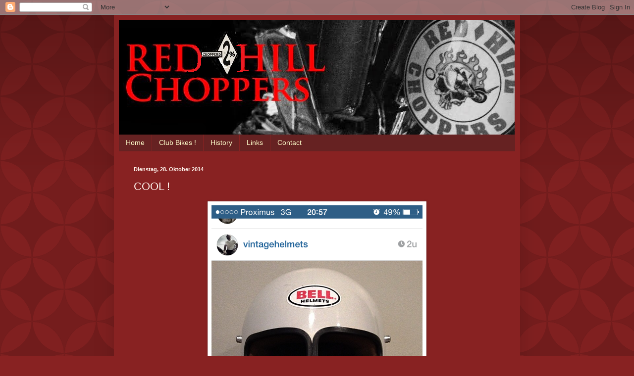

--- FILE ---
content_type: text/html; charset=UTF-8
request_url: https://redhillchoppers.blogspot.com/2014/10/cool.html
body_size: 9738
content:
<!DOCTYPE html>
<html class='v2' dir='ltr' lang='de'>
<head>
<link href='https://www.blogger.com/static/v1/widgets/335934321-css_bundle_v2.css' rel='stylesheet' type='text/css'/>
<meta content='width=1100' name='viewport'/>
<meta content='text/html; charset=UTF-8' http-equiv='Content-Type'/>
<meta content='blogger' name='generator'/>
<link href='https://redhillchoppers.blogspot.com/favicon.ico' rel='icon' type='image/x-icon'/>
<link href='http://redhillchoppers.blogspot.com/2014/10/cool.html' rel='canonical'/>
<link rel="alternate" type="application/atom+xml" title="Red Hill Choppers - Atom" href="https://redhillchoppers.blogspot.com/feeds/posts/default" />
<link rel="alternate" type="application/rss+xml" title="Red Hill Choppers - RSS" href="https://redhillchoppers.blogspot.com/feeds/posts/default?alt=rss" />
<link rel="service.post" type="application/atom+xml" title="Red Hill Choppers - Atom" href="https://www.blogger.com/feeds/4390948595108198774/posts/default" />

<link rel="alternate" type="application/atom+xml" title="Red Hill Choppers - Atom" href="https://redhillchoppers.blogspot.com/feeds/5900066277113053813/comments/default" />
<!--Can't find substitution for tag [blog.ieCssRetrofitLinks]-->
<link href='https://blogger.googleusercontent.com/img/b/R29vZ2xl/AVvXsEi_UGrSu_TfxWyH8RabWEGk3EN-8bWBFskX3i6vx6FM8R3IT6t-6Tov8wWDHxx0ZCfXuJdwGy24-GamLfekbhu-X741LEWH_dsFcA5UsF5vwuHQRzdRITOCD0NwKiK3kRyfT2oAjwmpPsmV/s1600/0014+009.PNG' rel='image_src'/>
<meta content='http://redhillchoppers.blogspot.com/2014/10/cool.html' property='og:url'/>
<meta content='COOL !' property='og:title'/>
<meta content='  ' property='og:description'/>
<meta content='https://blogger.googleusercontent.com/img/b/R29vZ2xl/AVvXsEi_UGrSu_TfxWyH8RabWEGk3EN-8bWBFskX3i6vx6FM8R3IT6t-6Tov8wWDHxx0ZCfXuJdwGy24-GamLfekbhu-X741LEWH_dsFcA5UsF5vwuHQRzdRITOCD0NwKiK3kRyfT2oAjwmpPsmV/w1200-h630-p-k-no-nu/0014+009.PNG' property='og:image'/>
<title>Red Hill Choppers: COOL !</title>
<style id='page-skin-1' type='text/css'><!--
/*
-----------------------------------------------
Blogger Template Style
Name:     Simple
Designer: Blogger
URL:      www.blogger.com
----------------------------------------------- */
/* Content
----------------------------------------------- */
body {
font: normal normal 12px Arial, Tahoma, Helvetica, FreeSans, sans-serif;
color: #fff5ee;
background: #882222 url(//themes.googleusercontent.com/image?id=0BwVBOzw_-hbMODkzNDVjYTEtYzNiYi00YjRkLThkZjAtOGM0MGI5NzRhZjM4) repeat scroll top left;
padding: 0 40px 40px 40px;
}
html body .region-inner {
min-width: 0;
max-width: 100%;
width: auto;
}
h2 {
font-size: 22px;
}
a:link {
text-decoration:none;
color: #ffffcc;
}
a:visited {
text-decoration:none;
color: #ddbb99;
}
a:hover {
text-decoration:underline;
color: #ffffff;
}
.body-fauxcolumn-outer .fauxcolumn-inner {
background: transparent none repeat scroll top left;
_background-image: none;
}
.body-fauxcolumn-outer .cap-top {
position: absolute;
z-index: 1;
height: 400px;
width: 100%;
}
.body-fauxcolumn-outer .cap-top .cap-left {
width: 100%;
background: transparent url(//www.blogblog.com/1kt/simple/gradients_deep.png) repeat-x scroll top left;
_background-image: none;
}
.content-outer {
-moz-box-shadow: 0 0 40px rgba(0, 0, 0, .15);
-webkit-box-shadow: 0 0 5px rgba(0, 0, 0, .15);
-goog-ms-box-shadow: 0 0 10px #333333;
box-shadow: 0 0 40px rgba(0, 0, 0, .15);
margin-bottom: 1px;
}
.content-inner {
padding: 10px 10px;
}
.content-inner {
background-color: #882222;
}
/* Header
----------------------------------------------- */
.header-outer {
background: transparent url(//www.blogblog.com/1kt/simple/gradients_deep.png) repeat-x scroll 0 -400px;
_background-image: none;
}
.Header h1 {
font: normal normal 60px Georgia, Utopia, 'Palatino Linotype', Palatino, serif;
color: #ffffff;
text-shadow: -1px -1px 1px rgba(0, 0, 0, .2);
}
.Header h1 a {
color: #ffffff;
}
.Header .description {
font-size: 140%;
color: #ffffff;
}
.header-inner .Header .titlewrapper {
padding: 22px 30px;
}
.header-inner .Header .descriptionwrapper {
padding: 0 30px;
}
/* Tabs
----------------------------------------------- */
.tabs-inner .section:first-child {
border-top: 0 solid #772222;
}
.tabs-inner .section:first-child ul {
margin-top: -0;
border-top: 0 solid #772222;
border-left: 0 solid #772222;
border-right: 0 solid #772222;
}
.tabs-inner .widget ul {
background: #662222 none repeat-x scroll 0 -800px;
_background-image: none;
border-bottom: 1px solid #772222;
margin-top: 1px;
margin-left: -30px;
margin-right: -30px;
}
.tabs-inner .widget li a {
display: inline-block;
padding: .6em 1em;
font: normal normal 14px Arial, Tahoma, Helvetica, FreeSans, sans-serif;
color: #ffffcc;
border-left: 1px solid #882222;
border-right: 0 solid #772222;
}
.tabs-inner .widget li:first-child a {
border-left: none;
}
.tabs-inner .widget li.selected a, .tabs-inner .widget li a:hover {
color: #ffffff;
background-color: #552222;
text-decoration: none;
}
/* Columns
----------------------------------------------- */
.main-outer {
border-top: 0 solid #772222;
}
.fauxcolumn-left-outer .fauxcolumn-inner {
border-right: 1px solid #772222;
}
.fauxcolumn-right-outer .fauxcolumn-inner {
border-left: 1px solid #772222;
}
/* Headings
----------------------------------------------- */
div.widget > h2,
div.widget h2.title {
margin: 0 0 1em 0;
font: normal bold 11px Arial, Tahoma, Helvetica, FreeSans, sans-serif;
color: #ffffff;
}
/* Widgets
----------------------------------------------- */
.widget .zippy {
color: #999999;
text-shadow: 2px 2px 1px rgba(0, 0, 0, .1);
}
.widget .popular-posts ul {
list-style: none;
}
/* Posts
----------------------------------------------- */
h2.date-header {
font: normal bold 11px Arial, Tahoma, Helvetica, FreeSans, sans-serif;
}
.date-header span {
background-color: transparent;
color: #fff5ee;
padding: inherit;
letter-spacing: inherit;
margin: inherit;
}
.main-inner {
padding-top: 30px;
padding-bottom: 30px;
}
.main-inner .column-center-inner {
padding: 0 15px;
}
.main-inner .column-center-inner .section {
margin: 0 15px;
}
.post {
margin: 0 0 25px 0;
}
h3.post-title, .comments h4 {
font: normal normal 22px Arial, Tahoma, Helvetica, FreeSans, sans-serif;
margin: .75em 0 0;
}
.post-body {
font-size: 110%;
line-height: 1.4;
position: relative;
}
.post-body img, .post-body .tr-caption-container, .Profile img, .Image img,
.BlogList .item-thumbnail img {
padding: 4px;
background: #ffffff;
border: 1px solid #660000;
-moz-box-shadow: 1px 1px 5px rgba(0, 0, 0, .1);
-webkit-box-shadow: 1px 1px 5px rgba(0, 0, 0, .1);
box-shadow: 1px 1px 5px rgba(0, 0, 0, .1);
}
.post-body img, .post-body .tr-caption-container {
padding: 8px;
}
.post-body .tr-caption-container {
color: #333333;
}
.post-body .tr-caption-container img {
padding: 0;
background: transparent;
border: none;
-moz-box-shadow: 0 0 0 rgba(0, 0, 0, .1);
-webkit-box-shadow: 0 0 0 rgba(0, 0, 0, .1);
box-shadow: 0 0 0 rgba(0, 0, 0, .1);
}
.post-header {
margin: 0 0 1.5em;
line-height: 1.6;
font-size: 90%;
}
.post-footer {
margin: 20px -2px 0;
padding: 5px 10px;
color: #eeddcc;
background-color: #772222;
border-bottom: 1px solid transparent;
line-height: 1.6;
font-size: 90%;
}
#comments .comment-author {
padding-top: 1.5em;
border-top: 1px solid #772222;
background-position: 0 1.5em;
}
#comments .comment-author:first-child {
padding-top: 0;
border-top: none;
}
.avatar-image-container {
margin: .2em 0 0;
}
#comments .avatar-image-container img {
border: 1px solid #660000;
}
/* Comments
----------------------------------------------- */
.comments .comments-content .icon.blog-author {
background-repeat: no-repeat;
background-image: url([data-uri]);
}
.comments .comments-content .loadmore a {
border-top: 1px solid #999999;
border-bottom: 1px solid #999999;
}
.comments .comment-thread.inline-thread {
background-color: #772222;
}
.comments .continue {
border-top: 2px solid #999999;
}
/* Accents
---------------------------------------------- */
.section-columns td.columns-cell {
border-left: 1px solid #772222;
}
.blog-pager {
background: transparent none no-repeat scroll top center;
}
.blog-pager-older-link, .home-link,
.blog-pager-newer-link {
background-color: #882222;
padding: 5px;
}
.footer-outer {
border-top: 0 dashed #bbbbbb;
}
/* Mobile
----------------------------------------------- */
body.mobile  {
background-size: auto;
}
.mobile .body-fauxcolumn-outer {
background: transparent none repeat scroll top left;
}
.mobile .body-fauxcolumn-outer .cap-top {
background-size: 100% auto;
}
.mobile .content-outer {
-webkit-box-shadow: 0 0 3px rgba(0, 0, 0, .15);
box-shadow: 0 0 3px rgba(0, 0, 0, .15);
}
.mobile .tabs-inner .widget ul {
margin-left: 0;
margin-right: 0;
}
.mobile .post {
margin: 0;
}
.mobile .main-inner .column-center-inner .section {
margin: 0;
}
.mobile .date-header span {
padding: 0.1em 10px;
margin: 0 -10px;
}
.mobile h3.post-title {
margin: 0;
}
.mobile .blog-pager {
background: transparent none no-repeat scroll top center;
}
.mobile .footer-outer {
border-top: none;
}
.mobile .main-inner, .mobile .footer-inner {
background-color: #882222;
}
.mobile-index-contents {
color: #fff5ee;
}
.mobile-link-button {
background-color: #ffffcc;
}
.mobile-link-button a:link, .mobile-link-button a:visited {
color: #882222;
}
.mobile .tabs-inner .section:first-child {
border-top: none;
}
.mobile .tabs-inner .PageList .widget-content {
background-color: #552222;
color: #ffffff;
border-top: 1px solid #772222;
border-bottom: 1px solid #772222;
}
.mobile .tabs-inner .PageList .widget-content .pagelist-arrow {
border-left: 1px solid #772222;
}

--></style>
<style id='template-skin-1' type='text/css'><!--
body {
min-width: 820px;
}
.content-outer, .content-fauxcolumn-outer, .region-inner {
min-width: 820px;
max-width: 820px;
_width: 820px;
}
.main-inner .columns {
padding-left: 0px;
padding-right: 0px;
}
.main-inner .fauxcolumn-center-outer {
left: 0px;
right: 0px;
/* IE6 does not respect left and right together */
_width: expression(this.parentNode.offsetWidth -
parseInt("0px") -
parseInt("0px") + 'px');
}
.main-inner .fauxcolumn-left-outer {
width: 0px;
}
.main-inner .fauxcolumn-right-outer {
width: 0px;
}
.main-inner .column-left-outer {
width: 0px;
right: 100%;
margin-left: -0px;
}
.main-inner .column-right-outer {
width: 0px;
margin-right: -0px;
}
#layout {
min-width: 0;
}
#layout .content-outer {
min-width: 0;
width: 800px;
}
#layout .region-inner {
min-width: 0;
width: auto;
}
body#layout div.add_widget {
padding: 8px;
}
body#layout div.add_widget a {
margin-left: 32px;
}
--></style>
<style>
    body {background-image:url(\/\/themes.googleusercontent.com\/image?id=0BwVBOzw_-hbMODkzNDVjYTEtYzNiYi00YjRkLThkZjAtOGM0MGI5NzRhZjM4);}
    
@media (max-width: 200px) { body {background-image:url(\/\/themes.googleusercontent.com\/image?id=0BwVBOzw_-hbMODkzNDVjYTEtYzNiYi00YjRkLThkZjAtOGM0MGI5NzRhZjM4&options=w200);}}
@media (max-width: 400px) and (min-width: 201px) { body {background-image:url(\/\/themes.googleusercontent.com\/image?id=0BwVBOzw_-hbMODkzNDVjYTEtYzNiYi00YjRkLThkZjAtOGM0MGI5NzRhZjM4&options=w400);}}
@media (max-width: 800px) and (min-width: 401px) { body {background-image:url(\/\/themes.googleusercontent.com\/image?id=0BwVBOzw_-hbMODkzNDVjYTEtYzNiYi00YjRkLThkZjAtOGM0MGI5NzRhZjM4&options=w800);}}
@media (max-width: 1200px) and (min-width: 801px) { body {background-image:url(\/\/themes.googleusercontent.com\/image?id=0BwVBOzw_-hbMODkzNDVjYTEtYzNiYi00YjRkLThkZjAtOGM0MGI5NzRhZjM4&options=w1200);}}
/* Last tag covers anything over one higher than the previous max-size cap. */
@media (min-width: 1201px) { body {background-image:url(\/\/themes.googleusercontent.com\/image?id=0BwVBOzw_-hbMODkzNDVjYTEtYzNiYi00YjRkLThkZjAtOGM0MGI5NzRhZjM4&options=w1600);}}
  </style>
<link href='https://www.blogger.com/dyn-css/authorization.css?targetBlogID=4390948595108198774&amp;zx=e613e8a4-e536-4abc-9da7-7c623b1deccd' media='none' onload='if(media!=&#39;all&#39;)media=&#39;all&#39;' rel='stylesheet'/><noscript><link href='https://www.blogger.com/dyn-css/authorization.css?targetBlogID=4390948595108198774&amp;zx=e613e8a4-e536-4abc-9da7-7c623b1deccd' rel='stylesheet'/></noscript>
<meta name='google-adsense-platform-account' content='ca-host-pub-1556223355139109'/>
<meta name='google-adsense-platform-domain' content='blogspot.com'/>

</head>
<body class='loading variant-deep'>
<div class='navbar section' id='navbar' name='Navbar'><div class='widget Navbar' data-version='1' id='Navbar1'><script type="text/javascript">
    function setAttributeOnload(object, attribute, val) {
      if(window.addEventListener) {
        window.addEventListener('load',
          function(){ object[attribute] = val; }, false);
      } else {
        window.attachEvent('onload', function(){ object[attribute] = val; });
      }
    }
  </script>
<div id="navbar-iframe-container"></div>
<script type="text/javascript" src="https://apis.google.com/js/platform.js"></script>
<script type="text/javascript">
      gapi.load("gapi.iframes:gapi.iframes.style.bubble", function() {
        if (gapi.iframes && gapi.iframes.getContext) {
          gapi.iframes.getContext().openChild({
              url: 'https://www.blogger.com/navbar/4390948595108198774?po\x3d5900066277113053813\x26origin\x3dhttps://redhillchoppers.blogspot.com',
              where: document.getElementById("navbar-iframe-container"),
              id: "navbar-iframe"
          });
        }
      });
    </script><script type="text/javascript">
(function() {
var script = document.createElement('script');
script.type = 'text/javascript';
script.src = '//pagead2.googlesyndication.com/pagead/js/google_top_exp.js';
var head = document.getElementsByTagName('head')[0];
if (head) {
head.appendChild(script);
}})();
</script>
</div></div>
<div class='body-fauxcolumns'>
<div class='fauxcolumn-outer body-fauxcolumn-outer'>
<div class='cap-top'>
<div class='cap-left'></div>
<div class='cap-right'></div>
</div>
<div class='fauxborder-left'>
<div class='fauxborder-right'></div>
<div class='fauxcolumn-inner'>
</div>
</div>
<div class='cap-bottom'>
<div class='cap-left'></div>
<div class='cap-right'></div>
</div>
</div>
</div>
<div class='content'>
<div class='content-fauxcolumns'>
<div class='fauxcolumn-outer content-fauxcolumn-outer'>
<div class='cap-top'>
<div class='cap-left'></div>
<div class='cap-right'></div>
</div>
<div class='fauxborder-left'>
<div class='fauxborder-right'></div>
<div class='fauxcolumn-inner'>
</div>
</div>
<div class='cap-bottom'>
<div class='cap-left'></div>
<div class='cap-right'></div>
</div>
</div>
</div>
<div class='content-outer'>
<div class='content-cap-top cap-top'>
<div class='cap-left'></div>
<div class='cap-right'></div>
</div>
<div class='fauxborder-left content-fauxborder-left'>
<div class='fauxborder-right content-fauxborder-right'></div>
<div class='content-inner'>
<header>
<div class='header-outer'>
<div class='header-cap-top cap-top'>
<div class='cap-left'></div>
<div class='cap-right'></div>
</div>
<div class='fauxborder-left header-fauxborder-left'>
<div class='fauxborder-right header-fauxborder-right'></div>
<div class='region-inner header-inner'>
<div class='header section' id='header' name='Header'><div class='widget Header' data-version='1' id='Header1'>
<div id='header-inner'>
<a href='https://redhillchoppers.blogspot.com/' style='display: block'>
<img alt='Red Hill Choppers' height='232px; ' id='Header1_headerimg' src='https://blogger.googleusercontent.com/img/b/R29vZ2xl/AVvXsEitr_h6XCmP3NGIpixiqzcNlIILHXYTGyLBllDb1YJ4dKqx6Yu1BYRMNxRoCOMTwyGLc5kGQgvwFrIxe-2qUddJVlPVMeE0gyjvr3ZhkByiZ_0_ZjGJhRjZxsQJeRemY5vBREqSMKW1ZmxE/s1600/red+hill+choppers.png' style='display: block' width='799px; '/>
</a>
</div>
</div></div>
</div>
</div>
<div class='header-cap-bottom cap-bottom'>
<div class='cap-left'></div>
<div class='cap-right'></div>
</div>
</div>
</header>
<div class='tabs-outer'>
<div class='tabs-cap-top cap-top'>
<div class='cap-left'></div>
<div class='cap-right'></div>
</div>
<div class='fauxborder-left tabs-fauxborder-left'>
<div class='fauxborder-right tabs-fauxborder-right'></div>
<div class='region-inner tabs-inner'>
<div class='tabs section' id='crosscol' name='Spaltenübergreifend'><div class='widget PageList' data-version='1' id='PageList2'>
<h2>Seiten</h2>
<div class='widget-content'>
<ul>
<li>
<a href='https://redhillchoppers.blogspot.com/'>Home</a>
</li>
<li>
<a href='https://redhillchoppers.blogspot.com/p/bikes.html'>Club Bikes !</a>
</li>
<li>
<a href='https://redhillchoppers.blogspot.com/p/history.html'>History</a>
</li>
<li>
<a href='https://redhillchoppers.blogspot.com/p/links.html'>Links</a>
</li>
<li>
<a href='https://redhillchoppers.blogspot.com/p/contact.html'>Contact</a>
</li>
</ul>
<div class='clear'></div>
</div>
</div></div>
<div class='tabs no-items section' id='crosscol-overflow' name='Cross-Column 2'></div>
</div>
</div>
<div class='tabs-cap-bottom cap-bottom'>
<div class='cap-left'></div>
<div class='cap-right'></div>
</div>
</div>
<div class='main-outer'>
<div class='main-cap-top cap-top'>
<div class='cap-left'></div>
<div class='cap-right'></div>
</div>
<div class='fauxborder-left main-fauxborder-left'>
<div class='fauxborder-right main-fauxborder-right'></div>
<div class='region-inner main-inner'>
<div class='columns fauxcolumns'>
<div class='fauxcolumn-outer fauxcolumn-center-outer'>
<div class='cap-top'>
<div class='cap-left'></div>
<div class='cap-right'></div>
</div>
<div class='fauxborder-left'>
<div class='fauxborder-right'></div>
<div class='fauxcolumn-inner'>
</div>
</div>
<div class='cap-bottom'>
<div class='cap-left'></div>
<div class='cap-right'></div>
</div>
</div>
<div class='fauxcolumn-outer fauxcolumn-left-outer'>
<div class='cap-top'>
<div class='cap-left'></div>
<div class='cap-right'></div>
</div>
<div class='fauxborder-left'>
<div class='fauxborder-right'></div>
<div class='fauxcolumn-inner'>
</div>
</div>
<div class='cap-bottom'>
<div class='cap-left'></div>
<div class='cap-right'></div>
</div>
</div>
<div class='fauxcolumn-outer fauxcolumn-right-outer'>
<div class='cap-top'>
<div class='cap-left'></div>
<div class='cap-right'></div>
</div>
<div class='fauxborder-left'>
<div class='fauxborder-right'></div>
<div class='fauxcolumn-inner'>
</div>
</div>
<div class='cap-bottom'>
<div class='cap-left'></div>
<div class='cap-right'></div>
</div>
</div>
<!-- corrects IE6 width calculation -->
<div class='columns-inner'>
<div class='column-center-outer'>
<div class='column-center-inner'>
<div class='main section' id='main' name='Hauptbereich'><div class='widget Blog' data-version='1' id='Blog1'>
<div class='blog-posts hfeed'>

          <div class="date-outer">
        
<h2 class='date-header'><span>Dienstag, 28. Oktober 2014</span></h2>

          <div class="date-posts">
        
<div class='post-outer'>
<div class='post hentry uncustomized-post-template' itemprop='blogPost' itemscope='itemscope' itemtype='http://schema.org/BlogPosting'>
<meta content='https://blogger.googleusercontent.com/img/b/R29vZ2xl/AVvXsEi_UGrSu_TfxWyH8RabWEGk3EN-8bWBFskX3i6vx6FM8R3IT6t-6Tov8wWDHxx0ZCfXuJdwGy24-GamLfekbhu-X741LEWH_dsFcA5UsF5vwuHQRzdRITOCD0NwKiK3kRyfT2oAjwmpPsmV/s1600/0014+009.PNG' itemprop='image_url'/>
<meta content='4390948595108198774' itemprop='blogId'/>
<meta content='5900066277113053813' itemprop='postId'/>
<a name='5900066277113053813'></a>
<h3 class='post-title entry-title' itemprop='name'>
COOL !
</h3>
<div class='post-header'>
<div class='post-header-line-1'></div>
</div>
<div class='post-body entry-content' id='post-body-5900066277113053813' itemprop='description articleBody'>
<div class="separator" style="clear: both; text-align: center;">
<a href="https://blogger.googleusercontent.com/img/b/R29vZ2xl/AVvXsEi_UGrSu_TfxWyH8RabWEGk3EN-8bWBFskX3i6vx6FM8R3IT6t-6Tov8wWDHxx0ZCfXuJdwGy24-GamLfekbhu-X741LEWH_dsFcA5UsF5vwuHQRzdRITOCD0NwKiK3kRyfT2oAjwmpPsmV/s1600/0014+009.PNG" imageanchor="1" style="margin-left: 1em; margin-right: 1em;"><img border="0" height="640" src="https://blogger.googleusercontent.com/img/b/R29vZ2xl/AVvXsEi_UGrSu_TfxWyH8RabWEGk3EN-8bWBFskX3i6vx6FM8R3IT6t-6Tov8wWDHxx0ZCfXuJdwGy24-GamLfekbhu-X741LEWH_dsFcA5UsF5vwuHQRzdRITOCD0NwKiK3kRyfT2oAjwmpPsmV/s1600/0014+009.PNG" width="426" /></a></div>
<br />
<div style='clear: both;'></div>
</div>
<div class='post-footer'>
<div class='post-footer-line post-footer-line-1'>
<span class='post-author vcard'>
Eingestellt von
<span class='fn' itemprop='author' itemscope='itemscope' itemtype='http://schema.org/Person'>
<span itemprop='name'>PanShovel</span>
</span>
</span>
<span class='post-timestamp'>
um
<meta content='http://redhillchoppers.blogspot.com/2014/10/cool.html' itemprop='url'/>
<a class='timestamp-link' href='https://redhillchoppers.blogspot.com/2014/10/cool.html' rel='bookmark' title='permanent link'><abbr class='published' itemprop='datePublished' title='2014-10-28T02:28:00-07:00'>02:28</abbr></a>
</span>
<span class='post-comment-link'>
</span>
<span class='post-icons'>
<span class='item-control blog-admin pid-353141865'>
<a href='https://www.blogger.com/post-edit.g?blogID=4390948595108198774&postID=5900066277113053813&from=pencil' title='Post bearbeiten'>
<img alt='' class='icon-action' height='18' src='https://resources.blogblog.com/img/icon18_edit_allbkg.gif' width='18'/>
</a>
</span>
</span>
<div class='post-share-buttons goog-inline-block'>
<a class='goog-inline-block share-button sb-email' href='https://www.blogger.com/share-post.g?blogID=4390948595108198774&postID=5900066277113053813&target=email' target='_blank' title='Diesen Post per E-Mail versenden'><span class='share-button-link-text'>Diesen Post per E-Mail versenden</span></a><a class='goog-inline-block share-button sb-blog' href='https://www.blogger.com/share-post.g?blogID=4390948595108198774&postID=5900066277113053813&target=blog' onclick='window.open(this.href, "_blank", "height=270,width=475"); return false;' target='_blank' title='BlogThis!'><span class='share-button-link-text'>BlogThis!</span></a><a class='goog-inline-block share-button sb-twitter' href='https://www.blogger.com/share-post.g?blogID=4390948595108198774&postID=5900066277113053813&target=twitter' target='_blank' title='Auf X teilen'><span class='share-button-link-text'>Auf X teilen</span></a><a class='goog-inline-block share-button sb-facebook' href='https://www.blogger.com/share-post.g?blogID=4390948595108198774&postID=5900066277113053813&target=facebook' onclick='window.open(this.href, "_blank", "height=430,width=640"); return false;' target='_blank' title='In Facebook freigeben'><span class='share-button-link-text'>In Facebook freigeben</span></a><a class='goog-inline-block share-button sb-pinterest' href='https://www.blogger.com/share-post.g?blogID=4390948595108198774&postID=5900066277113053813&target=pinterest' target='_blank' title='Auf Pinterest teilen'><span class='share-button-link-text'>Auf Pinterest teilen</span></a>
</div>
</div>
<div class='post-footer-line post-footer-line-2'>
<span class='post-labels'>
</span>
</div>
<div class='post-footer-line post-footer-line-3'>
<span class='post-location'>
</span>
</div>
</div>
</div>
<div class='comments' id='comments'>
<a name='comments'></a>
<h4>Keine Kommentare:</h4>
<div id='Blog1_comments-block-wrapper'>
<dl class='avatar-comment-indent' id='comments-block'>
</dl>
</div>
<p class='comment-footer'>
<div class='comment-form'>
<a name='comment-form'></a>
<h4 id='comment-post-message'>Kommentar veröffentlichen</h4>
<p>
</p>
<a href='https://www.blogger.com/comment/frame/4390948595108198774?po=5900066277113053813&hl=de&saa=85391&origin=https://redhillchoppers.blogspot.com' id='comment-editor-src'></a>
<iframe allowtransparency='true' class='blogger-iframe-colorize blogger-comment-from-post' frameborder='0' height='410px' id='comment-editor' name='comment-editor' src='' width='100%'></iframe>
<script src='https://www.blogger.com/static/v1/jsbin/2830521187-comment_from_post_iframe.js' type='text/javascript'></script>
<script type='text/javascript'>
      BLOG_CMT_createIframe('https://www.blogger.com/rpc_relay.html');
    </script>
</div>
</p>
</div>
</div>

        </div></div>
      
</div>
<div class='blog-pager' id='blog-pager'>
<span id='blog-pager-newer-link'>
<a class='blog-pager-newer-link' href='https://redhillchoppers.blogspot.com/2014/11/turbocharged-750.html' id='Blog1_blog-pager-newer-link' title='Neuerer Post'>Neuerer Post</a>
</span>
<span id='blog-pager-older-link'>
<a class='blog-pager-older-link' href='https://redhillchoppers.blogspot.com/2014/10/choppawood-2014.html' id='Blog1_blog-pager-older-link' title='Älterer Post'>Älterer Post</a>
</span>
<a class='home-link' href='https://redhillchoppers.blogspot.com/'>Startseite</a>
</div>
<div class='clear'></div>
<div class='post-feeds'>
<div class='feed-links'>
Abonnieren
<a class='feed-link' href='https://redhillchoppers.blogspot.com/feeds/5900066277113053813/comments/default' target='_blank' type='application/atom+xml'>Kommentare zum Post (Atom)</a>
</div>
</div>
</div></div>
</div>
</div>
<div class='column-left-outer'>
<div class='column-left-inner'>
<aside>
</aside>
</div>
</div>
<div class='column-right-outer'>
<div class='column-right-inner'>
<aside>
</aside>
</div>
</div>
</div>
<div style='clear: both'></div>
<!-- columns -->
</div>
<!-- main -->
</div>
</div>
<div class='main-cap-bottom cap-bottom'>
<div class='cap-left'></div>
<div class='cap-right'></div>
</div>
</div>
<footer>
<div class='footer-outer'>
<div class='footer-cap-top cap-top'>
<div class='cap-left'></div>
<div class='cap-right'></div>
</div>
<div class='fauxborder-left footer-fauxborder-left'>
<div class='fauxborder-right footer-fauxborder-right'></div>
<div class='region-inner footer-inner'>
<div class='foot section' id='footer-1'><div class='widget BlogArchive' data-version='1' id='BlogArchive1'>
<h2>Blog-Archiv</h2>
<div class='widget-content'>
<div id='ArchiveList'>
<div id='BlogArchive1_ArchiveList'>
<ul class='flat'>
<li class='archivedate'>
<a href='https://redhillchoppers.blogspot.com/2026/01/'>Januar</a> (2)
      </li>
<li class='archivedate'>
<a href='https://redhillchoppers.blogspot.com/2025/12/'>Dezember</a> (5)
      </li>
<li class='archivedate'>
<a href='https://redhillchoppers.blogspot.com/2025/11/'>November</a> (3)
      </li>
<li class='archivedate'>
<a href='https://redhillchoppers.blogspot.com/2025/09/'>September</a> (4)
      </li>
<li class='archivedate'>
<a href='https://redhillchoppers.blogspot.com/2025/07/'>Juli</a> (5)
      </li>
<li class='archivedate'>
<a href='https://redhillchoppers.blogspot.com/2025/06/'>Juni</a> (3)
      </li>
<li class='archivedate'>
<a href='https://redhillchoppers.blogspot.com/2025/05/'>Mai</a> (1)
      </li>
<li class='archivedate'>
<a href='https://redhillchoppers.blogspot.com/2025/04/'>April</a> (5)
      </li>
<li class='archivedate'>
<a href='https://redhillchoppers.blogspot.com/2025/03/'>März</a> (1)
      </li>
<li class='archivedate'>
<a href='https://redhillchoppers.blogspot.com/2025/02/'>Februar</a> (1)
      </li>
<li class='archivedate'>
<a href='https://redhillchoppers.blogspot.com/2025/01/'>Januar</a> (1)
      </li>
<li class='archivedate'>
<a href='https://redhillchoppers.blogspot.com/2024/12/'>Dezember</a> (3)
      </li>
<li class='archivedate'>
<a href='https://redhillchoppers.blogspot.com/2024/11/'>November</a> (2)
      </li>
<li class='archivedate'>
<a href='https://redhillchoppers.blogspot.com/2024/10/'>Oktober</a> (5)
      </li>
<li class='archivedate'>
<a href='https://redhillchoppers.blogspot.com/2024/09/'>September</a> (2)
      </li>
<li class='archivedate'>
<a href='https://redhillchoppers.blogspot.com/2024/08/'>August</a> (4)
      </li>
<li class='archivedate'>
<a href='https://redhillchoppers.blogspot.com/2024/07/'>Juli</a> (3)
      </li>
<li class='archivedate'>
<a href='https://redhillchoppers.blogspot.com/2024/06/'>Juni</a> (4)
      </li>
<li class='archivedate'>
<a href='https://redhillchoppers.blogspot.com/2024/05/'>Mai</a> (4)
      </li>
<li class='archivedate'>
<a href='https://redhillchoppers.blogspot.com/2024/04/'>April</a> (4)
      </li>
<li class='archivedate'>
<a href='https://redhillchoppers.blogspot.com/2024/03/'>März</a> (1)
      </li>
<li class='archivedate'>
<a href='https://redhillchoppers.blogspot.com/2024/02/'>Februar</a> (4)
      </li>
<li class='archivedate'>
<a href='https://redhillchoppers.blogspot.com/2024/01/'>Januar</a> (1)
      </li>
<li class='archivedate'>
<a href='https://redhillchoppers.blogspot.com/2023/12/'>Dezember</a> (1)
      </li>
<li class='archivedate'>
<a href='https://redhillchoppers.blogspot.com/2023/11/'>November</a> (3)
      </li>
<li class='archivedate'>
<a href='https://redhillchoppers.blogspot.com/2023/10/'>Oktober</a> (4)
      </li>
<li class='archivedate'>
<a href='https://redhillchoppers.blogspot.com/2023/09/'>September</a> (2)
      </li>
<li class='archivedate'>
<a href='https://redhillchoppers.blogspot.com/2023/08/'>August</a> (1)
      </li>
<li class='archivedate'>
<a href='https://redhillchoppers.blogspot.com/2023/07/'>Juli</a> (4)
      </li>
<li class='archivedate'>
<a href='https://redhillchoppers.blogspot.com/2023/06/'>Juni</a> (7)
      </li>
<li class='archivedate'>
<a href='https://redhillchoppers.blogspot.com/2023/05/'>Mai</a> (5)
      </li>
<li class='archivedate'>
<a href='https://redhillchoppers.blogspot.com/2023/04/'>April</a> (5)
      </li>
<li class='archivedate'>
<a href='https://redhillchoppers.blogspot.com/2023/03/'>März</a> (4)
      </li>
<li class='archivedate'>
<a href='https://redhillchoppers.blogspot.com/2023/02/'>Februar</a> (6)
      </li>
<li class='archivedate'>
<a href='https://redhillchoppers.blogspot.com/2023/01/'>Januar</a> (3)
      </li>
<li class='archivedate'>
<a href='https://redhillchoppers.blogspot.com/2022/12/'>Dezember</a> (7)
      </li>
<li class='archivedate'>
<a href='https://redhillchoppers.blogspot.com/2022/11/'>November</a> (2)
      </li>
<li class='archivedate'>
<a href='https://redhillchoppers.blogspot.com/2022/10/'>Oktober</a> (3)
      </li>
<li class='archivedate'>
<a href='https://redhillchoppers.blogspot.com/2022/09/'>September</a> (5)
      </li>
<li class='archivedate'>
<a href='https://redhillchoppers.blogspot.com/2022/08/'>August</a> (4)
      </li>
<li class='archivedate'>
<a href='https://redhillchoppers.blogspot.com/2022/07/'>Juli</a> (7)
      </li>
<li class='archivedate'>
<a href='https://redhillchoppers.blogspot.com/2022/06/'>Juni</a> (7)
      </li>
<li class='archivedate'>
<a href='https://redhillchoppers.blogspot.com/2022/05/'>Mai</a> (6)
      </li>
<li class='archivedate'>
<a href='https://redhillchoppers.blogspot.com/2022/04/'>April</a> (4)
      </li>
<li class='archivedate'>
<a href='https://redhillchoppers.blogspot.com/2022/03/'>März</a> (4)
      </li>
<li class='archivedate'>
<a href='https://redhillchoppers.blogspot.com/2022/02/'>Februar</a> (7)
      </li>
<li class='archivedate'>
<a href='https://redhillchoppers.blogspot.com/2022/01/'>Januar</a> (4)
      </li>
<li class='archivedate'>
<a href='https://redhillchoppers.blogspot.com/2021/12/'>Dezember</a> (5)
      </li>
<li class='archivedate'>
<a href='https://redhillchoppers.blogspot.com/2021/11/'>November</a> (4)
      </li>
<li class='archivedate'>
<a href='https://redhillchoppers.blogspot.com/2021/10/'>Oktober</a> (7)
      </li>
<li class='archivedate'>
<a href='https://redhillchoppers.blogspot.com/2021/09/'>September</a> (7)
      </li>
<li class='archivedate'>
<a href='https://redhillchoppers.blogspot.com/2021/08/'>August</a> (6)
      </li>
<li class='archivedate'>
<a href='https://redhillchoppers.blogspot.com/2021/06/'>Juni</a> (6)
      </li>
<li class='archivedate'>
<a href='https://redhillchoppers.blogspot.com/2021/05/'>Mai</a> (7)
      </li>
<li class='archivedate'>
<a href='https://redhillchoppers.blogspot.com/2021/04/'>April</a> (6)
      </li>
<li class='archivedate'>
<a href='https://redhillchoppers.blogspot.com/2021/03/'>März</a> (3)
      </li>
<li class='archivedate'>
<a href='https://redhillchoppers.blogspot.com/2021/02/'>Februar</a> (1)
      </li>
<li class='archivedate'>
<a href='https://redhillchoppers.blogspot.com/2021/01/'>Januar</a> (11)
      </li>
<li class='archivedate'>
<a href='https://redhillchoppers.blogspot.com/2020/12/'>Dezember</a> (9)
      </li>
<li class='archivedate'>
<a href='https://redhillchoppers.blogspot.com/2020/11/'>November</a> (7)
      </li>
<li class='archivedate'>
<a href='https://redhillchoppers.blogspot.com/2020/10/'>Oktober</a> (10)
      </li>
<li class='archivedate'>
<a href='https://redhillchoppers.blogspot.com/2020/09/'>September</a> (9)
      </li>
<li class='archivedate'>
<a href='https://redhillchoppers.blogspot.com/2020/08/'>August</a> (3)
      </li>
<li class='archivedate'>
<a href='https://redhillchoppers.blogspot.com/2020/07/'>Juli</a> (4)
      </li>
<li class='archivedate'>
<a href='https://redhillchoppers.blogspot.com/2020/06/'>Juni</a> (9)
      </li>
<li class='archivedate'>
<a href='https://redhillchoppers.blogspot.com/2020/05/'>Mai</a> (5)
      </li>
<li class='archivedate'>
<a href='https://redhillchoppers.blogspot.com/2020/04/'>April</a> (10)
      </li>
<li class='archivedate'>
<a href='https://redhillchoppers.blogspot.com/2020/03/'>März</a> (9)
      </li>
<li class='archivedate'>
<a href='https://redhillchoppers.blogspot.com/2020/02/'>Februar</a> (3)
      </li>
<li class='archivedate'>
<a href='https://redhillchoppers.blogspot.com/2020/01/'>Januar</a> (8)
      </li>
<li class='archivedate'>
<a href='https://redhillchoppers.blogspot.com/2019/12/'>Dezember</a> (11)
      </li>
<li class='archivedate'>
<a href='https://redhillchoppers.blogspot.com/2019/11/'>November</a> (14)
      </li>
<li class='archivedate'>
<a href='https://redhillchoppers.blogspot.com/2019/10/'>Oktober</a> (7)
      </li>
<li class='archivedate'>
<a href='https://redhillchoppers.blogspot.com/2019/09/'>September</a> (7)
      </li>
<li class='archivedate'>
<a href='https://redhillchoppers.blogspot.com/2019/08/'>August</a> (4)
      </li>
<li class='archivedate'>
<a href='https://redhillchoppers.blogspot.com/2019/07/'>Juli</a> (2)
      </li>
<li class='archivedate'>
<a href='https://redhillchoppers.blogspot.com/2019/06/'>Juni</a> (11)
      </li>
<li class='archivedate'>
<a href='https://redhillchoppers.blogspot.com/2019/05/'>Mai</a> (7)
      </li>
<li class='archivedate'>
<a href='https://redhillchoppers.blogspot.com/2019/04/'>April</a> (18)
      </li>
<li class='archivedate'>
<a href='https://redhillchoppers.blogspot.com/2019/03/'>März</a> (13)
      </li>
<li class='archivedate'>
<a href='https://redhillchoppers.blogspot.com/2019/02/'>Februar</a> (13)
      </li>
<li class='archivedate'>
<a href='https://redhillchoppers.blogspot.com/2019/01/'>Januar</a> (5)
      </li>
<li class='archivedate'>
<a href='https://redhillchoppers.blogspot.com/2018/12/'>Dezember</a> (13)
      </li>
<li class='archivedate'>
<a href='https://redhillchoppers.blogspot.com/2018/11/'>November</a> (14)
      </li>
<li class='archivedate'>
<a href='https://redhillchoppers.blogspot.com/2018/10/'>Oktober</a> (8)
      </li>
<li class='archivedate'>
<a href='https://redhillchoppers.blogspot.com/2018/09/'>September</a> (11)
      </li>
<li class='archivedate'>
<a href='https://redhillchoppers.blogspot.com/2018/08/'>August</a> (15)
      </li>
<li class='archivedate'>
<a href='https://redhillchoppers.blogspot.com/2018/07/'>Juli</a> (13)
      </li>
<li class='archivedate'>
<a href='https://redhillchoppers.blogspot.com/2018/06/'>Juni</a> (13)
      </li>
<li class='archivedate'>
<a href='https://redhillchoppers.blogspot.com/2018/05/'>Mai</a> (16)
      </li>
<li class='archivedate'>
<a href='https://redhillchoppers.blogspot.com/2018/04/'>April</a> (15)
      </li>
<li class='archivedate'>
<a href='https://redhillchoppers.blogspot.com/2018/03/'>März</a> (13)
      </li>
<li class='archivedate'>
<a href='https://redhillchoppers.blogspot.com/2018/02/'>Februar</a> (7)
      </li>
<li class='archivedate'>
<a href='https://redhillchoppers.blogspot.com/2018/01/'>Januar</a> (16)
      </li>
<li class='archivedate'>
<a href='https://redhillchoppers.blogspot.com/2017/12/'>Dezember</a> (21)
      </li>
<li class='archivedate'>
<a href='https://redhillchoppers.blogspot.com/2017/11/'>November</a> (7)
      </li>
<li class='archivedate'>
<a href='https://redhillchoppers.blogspot.com/2017/10/'>Oktober</a> (3)
      </li>
<li class='archivedate'>
<a href='https://redhillchoppers.blogspot.com/2017/09/'>September</a> (20)
      </li>
<li class='archivedate'>
<a href='https://redhillchoppers.blogspot.com/2017/08/'>August</a> (12)
      </li>
<li class='archivedate'>
<a href='https://redhillchoppers.blogspot.com/2017/07/'>Juli</a> (5)
      </li>
<li class='archivedate'>
<a href='https://redhillchoppers.blogspot.com/2017/06/'>Juni</a> (10)
      </li>
<li class='archivedate'>
<a href='https://redhillchoppers.blogspot.com/2017/05/'>Mai</a> (13)
      </li>
<li class='archivedate'>
<a href='https://redhillchoppers.blogspot.com/2017/04/'>April</a> (9)
      </li>
<li class='archivedate'>
<a href='https://redhillchoppers.blogspot.com/2017/03/'>März</a> (4)
      </li>
<li class='archivedate'>
<a href='https://redhillchoppers.blogspot.com/2017/02/'>Februar</a> (3)
      </li>
<li class='archivedate'>
<a href='https://redhillchoppers.blogspot.com/2017/01/'>Januar</a> (7)
      </li>
<li class='archivedate'>
<a href='https://redhillchoppers.blogspot.com/2016/12/'>Dezember</a> (4)
      </li>
<li class='archivedate'>
<a href='https://redhillchoppers.blogspot.com/2016/11/'>November</a> (2)
      </li>
<li class='archivedate'>
<a href='https://redhillchoppers.blogspot.com/2016/10/'>Oktober</a> (3)
      </li>
<li class='archivedate'>
<a href='https://redhillchoppers.blogspot.com/2016/09/'>September</a> (1)
      </li>
<li class='archivedate'>
<a href='https://redhillchoppers.blogspot.com/2016/08/'>August</a> (22)
      </li>
<li class='archivedate'>
<a href='https://redhillchoppers.blogspot.com/2016/07/'>Juli</a> (3)
      </li>
<li class='archivedate'>
<a href='https://redhillchoppers.blogspot.com/2016/06/'>Juni</a> (5)
      </li>
<li class='archivedate'>
<a href='https://redhillchoppers.blogspot.com/2016/05/'>Mai</a> (16)
      </li>
<li class='archivedate'>
<a href='https://redhillchoppers.blogspot.com/2016/04/'>April</a> (11)
      </li>
<li class='archivedate'>
<a href='https://redhillchoppers.blogspot.com/2016/03/'>März</a> (15)
      </li>
<li class='archivedate'>
<a href='https://redhillchoppers.blogspot.com/2016/02/'>Februar</a> (5)
      </li>
<li class='archivedate'>
<a href='https://redhillchoppers.blogspot.com/2016/01/'>Januar</a> (12)
      </li>
<li class='archivedate'>
<a href='https://redhillchoppers.blogspot.com/2015/12/'>Dezember</a> (17)
      </li>
<li class='archivedate'>
<a href='https://redhillchoppers.blogspot.com/2015/11/'>November</a> (11)
      </li>
<li class='archivedate'>
<a href='https://redhillchoppers.blogspot.com/2015/10/'>Oktober</a> (12)
      </li>
<li class='archivedate'>
<a href='https://redhillchoppers.blogspot.com/2015/09/'>September</a> (18)
      </li>
<li class='archivedate'>
<a href='https://redhillchoppers.blogspot.com/2015/08/'>August</a> (18)
      </li>
<li class='archivedate'>
<a href='https://redhillchoppers.blogspot.com/2015/07/'>Juli</a> (9)
      </li>
<li class='archivedate'>
<a href='https://redhillchoppers.blogspot.com/2015/06/'>Juni</a> (7)
      </li>
<li class='archivedate'>
<a href='https://redhillchoppers.blogspot.com/2015/05/'>Mai</a> (15)
      </li>
<li class='archivedate'>
<a href='https://redhillchoppers.blogspot.com/2015/04/'>April</a> (8)
      </li>
<li class='archivedate'>
<a href='https://redhillchoppers.blogspot.com/2015/03/'>März</a> (11)
      </li>
<li class='archivedate'>
<a href='https://redhillchoppers.blogspot.com/2015/02/'>Februar</a> (8)
      </li>
<li class='archivedate'>
<a href='https://redhillchoppers.blogspot.com/2015/01/'>Januar</a> (10)
      </li>
<li class='archivedate'>
<a href='https://redhillchoppers.blogspot.com/2014/12/'>Dezember</a> (11)
      </li>
<li class='archivedate'>
<a href='https://redhillchoppers.blogspot.com/2014/11/'>November</a> (6)
      </li>
<li class='archivedate'>
<a href='https://redhillchoppers.blogspot.com/2014/10/'>Oktober</a> (15)
      </li>
<li class='archivedate'>
<a href='https://redhillchoppers.blogspot.com/2014/09/'>September</a> (18)
      </li>
<li class='archivedate'>
<a href='https://redhillchoppers.blogspot.com/2014/08/'>August</a> (10)
      </li>
<li class='archivedate'>
<a href='https://redhillchoppers.blogspot.com/2014/07/'>Juli</a> (14)
      </li>
<li class='archivedate'>
<a href='https://redhillchoppers.blogspot.com/2014/06/'>Juni</a> (11)
      </li>
<li class='archivedate'>
<a href='https://redhillchoppers.blogspot.com/2014/05/'>Mai</a> (8)
      </li>
<li class='archivedate'>
<a href='https://redhillchoppers.blogspot.com/2014/04/'>April</a> (8)
      </li>
<li class='archivedate'>
<a href='https://redhillchoppers.blogspot.com/2014/03/'>März</a> (11)
      </li>
<li class='archivedate'>
<a href='https://redhillchoppers.blogspot.com/2014/02/'>Februar</a> (18)
      </li>
<li class='archivedate'>
<a href='https://redhillchoppers.blogspot.com/2014/01/'>Januar</a> (18)
      </li>
<li class='archivedate'>
<a href='https://redhillchoppers.blogspot.com/2013/12/'>Dezember</a> (7)
      </li>
<li class='archivedate'>
<a href='https://redhillchoppers.blogspot.com/2013/11/'>November</a> (13)
      </li>
<li class='archivedate'>
<a href='https://redhillchoppers.blogspot.com/2013/10/'>Oktober</a> (10)
      </li>
<li class='archivedate'>
<a href='https://redhillchoppers.blogspot.com/2013/09/'>September</a> (9)
      </li>
<li class='archivedate'>
<a href='https://redhillchoppers.blogspot.com/2013/08/'>August</a> (14)
      </li>
<li class='archivedate'>
<a href='https://redhillchoppers.blogspot.com/2013/07/'>Juli</a> (7)
      </li>
<li class='archivedate'>
<a href='https://redhillchoppers.blogspot.com/2013/06/'>Juni</a> (8)
      </li>
<li class='archivedate'>
<a href='https://redhillchoppers.blogspot.com/2013/05/'>Mai</a> (8)
      </li>
<li class='archivedate'>
<a href='https://redhillchoppers.blogspot.com/2013/04/'>April</a> (18)
      </li>
<li class='archivedate'>
<a href='https://redhillchoppers.blogspot.com/2013/03/'>März</a> (6)
      </li>
<li class='archivedate'>
<a href='https://redhillchoppers.blogspot.com/2013/02/'>Februar</a> (14)
      </li>
<li class='archivedate'>
<a href='https://redhillchoppers.blogspot.com/2013/01/'>Januar</a> (15)
      </li>
<li class='archivedate'>
<a href='https://redhillchoppers.blogspot.com/2012/12/'>Dezember</a> (8)
      </li>
<li class='archivedate'>
<a href='https://redhillchoppers.blogspot.com/2012/11/'>November</a> (9)
      </li>
<li class='archivedate'>
<a href='https://redhillchoppers.blogspot.com/2012/10/'>Oktober</a> (10)
      </li>
<li class='archivedate'>
<a href='https://redhillchoppers.blogspot.com/2012/09/'>September</a> (20)
      </li>
<li class='archivedate'>
<a href='https://redhillchoppers.blogspot.com/2012/08/'>August</a> (10)
      </li>
<li class='archivedate'>
<a href='https://redhillchoppers.blogspot.com/2012/07/'>Juli</a> (11)
      </li>
<li class='archivedate'>
<a href='https://redhillchoppers.blogspot.com/2012/06/'>Juni</a> (25)
      </li>
<li class='archivedate'>
<a href='https://redhillchoppers.blogspot.com/2012/05/'>Mai</a> (20)
      </li>
<li class='archivedate'>
<a href='https://redhillchoppers.blogspot.com/2012/04/'>April</a> (29)
      </li>
<li class='archivedate'>
<a href='https://redhillchoppers.blogspot.com/2012/03/'>März</a> (25)
      </li>
<li class='archivedate'>
<a href='https://redhillchoppers.blogspot.com/2012/02/'>Februar</a> (27)
      </li>
<li class='archivedate'>
<a href='https://redhillchoppers.blogspot.com/2012/01/'>Januar</a> (26)
      </li>
<li class='archivedate'>
<a href='https://redhillchoppers.blogspot.com/2011/12/'>Dezember</a> (10)
      </li>
<li class='archivedate'>
<a href='https://redhillchoppers.blogspot.com/2011/11/'>November</a> (20)
      </li>
<li class='archivedate'>
<a href='https://redhillchoppers.blogspot.com/2011/10/'>Oktober</a> (35)
      </li>
<li class='archivedate'>
<a href='https://redhillchoppers.blogspot.com/2011/09/'>September</a> (6)
      </li>
</ul>
</div>
</div>
<div class='clear'></div>
</div>
</div></div>
<!-- outside of the include in order to lock Attribution widget -->
<div class='foot section' id='footer-3' name='Footer'><div class='widget Attribution' data-version='1' id='Attribution1'>
<div class='widget-content' style='text-align: center;'>
Red Hill Choppers. Design "Einfach". Powered by <a href='https://www.blogger.com' target='_blank'>Blogger</a>.
</div>
<div class='clear'></div>
</div></div>
</div>
</div>
<div class='footer-cap-bottom cap-bottom'>
<div class='cap-left'></div>
<div class='cap-right'></div>
</div>
</div>
</footer>
<!-- content -->
</div>
</div>
<div class='content-cap-bottom cap-bottom'>
<div class='cap-left'></div>
<div class='cap-right'></div>
</div>
</div>
</div>
<script type='text/javascript'>
    window.setTimeout(function() {
        document.body.className = document.body.className.replace('loading', '');
      }, 10);
  </script>

<script type="text/javascript" src="https://www.blogger.com/static/v1/widgets/2028843038-widgets.js"></script>
<script type='text/javascript'>
window['__wavt'] = 'AOuZoY4L0hejdD44CwhuQpUAFG8XhtYLIg:1768956407432';_WidgetManager._Init('//www.blogger.com/rearrange?blogID\x3d4390948595108198774','//redhillchoppers.blogspot.com/2014/10/cool.html','4390948595108198774');
_WidgetManager._SetDataContext([{'name': 'blog', 'data': {'blogId': '4390948595108198774', 'title': 'Red Hill Choppers', 'url': 'https://redhillchoppers.blogspot.com/2014/10/cool.html', 'canonicalUrl': 'http://redhillchoppers.blogspot.com/2014/10/cool.html', 'homepageUrl': 'https://redhillchoppers.blogspot.com/', 'searchUrl': 'https://redhillchoppers.blogspot.com/search', 'canonicalHomepageUrl': 'http://redhillchoppers.blogspot.com/', 'blogspotFaviconUrl': 'https://redhillchoppers.blogspot.com/favicon.ico', 'bloggerUrl': 'https://www.blogger.com', 'hasCustomDomain': false, 'httpsEnabled': true, 'enabledCommentProfileImages': true, 'gPlusViewType': 'FILTERED_POSTMOD', 'adultContent': false, 'analyticsAccountNumber': '', 'encoding': 'UTF-8', 'locale': 'de', 'localeUnderscoreDelimited': 'de', 'languageDirection': 'ltr', 'isPrivate': false, 'isMobile': false, 'isMobileRequest': false, 'mobileClass': '', 'isPrivateBlog': false, 'isDynamicViewsAvailable': true, 'feedLinks': '\x3clink rel\x3d\x22alternate\x22 type\x3d\x22application/atom+xml\x22 title\x3d\x22Red Hill Choppers - Atom\x22 href\x3d\x22https://redhillchoppers.blogspot.com/feeds/posts/default\x22 /\x3e\n\x3clink rel\x3d\x22alternate\x22 type\x3d\x22application/rss+xml\x22 title\x3d\x22Red Hill Choppers - RSS\x22 href\x3d\x22https://redhillchoppers.blogspot.com/feeds/posts/default?alt\x3drss\x22 /\x3e\n\x3clink rel\x3d\x22service.post\x22 type\x3d\x22application/atom+xml\x22 title\x3d\x22Red Hill Choppers - Atom\x22 href\x3d\x22https://www.blogger.com/feeds/4390948595108198774/posts/default\x22 /\x3e\n\n\x3clink rel\x3d\x22alternate\x22 type\x3d\x22application/atom+xml\x22 title\x3d\x22Red Hill Choppers - Atom\x22 href\x3d\x22https://redhillchoppers.blogspot.com/feeds/5900066277113053813/comments/default\x22 /\x3e\n', 'meTag': '', 'adsenseHostId': 'ca-host-pub-1556223355139109', 'adsenseHasAds': false, 'adsenseAutoAds': false, 'boqCommentIframeForm': true, 'loginRedirectParam': '', 'view': '', 'dynamicViewsCommentsSrc': '//www.blogblog.com/dynamicviews/4224c15c4e7c9321/js/comments.js', 'dynamicViewsScriptSrc': '//www.blogblog.com/dynamicviews/6e0d22adcfa5abea', 'plusOneApiSrc': 'https://apis.google.com/js/platform.js', 'disableGComments': true, 'interstitialAccepted': false, 'sharing': {'platforms': [{'name': 'Link abrufen', 'key': 'link', 'shareMessage': 'Link abrufen', 'target': ''}, {'name': 'Facebook', 'key': 'facebook', 'shareMessage': '\xdcber Facebook teilen', 'target': 'facebook'}, {'name': 'BlogThis!', 'key': 'blogThis', 'shareMessage': 'BlogThis!', 'target': 'blog'}, {'name': 'X', 'key': 'twitter', 'shareMessage': '\xdcber X teilen', 'target': 'twitter'}, {'name': 'Pinterest', 'key': 'pinterest', 'shareMessage': '\xdcber Pinterest teilen', 'target': 'pinterest'}, {'name': 'E-Mail', 'key': 'email', 'shareMessage': 'E-Mail', 'target': 'email'}], 'disableGooglePlus': true, 'googlePlusShareButtonWidth': 0, 'googlePlusBootstrap': '\x3cscript type\x3d\x22text/javascript\x22\x3ewindow.___gcfg \x3d {\x27lang\x27: \x27de\x27};\x3c/script\x3e'}, 'hasCustomJumpLinkMessage': false, 'jumpLinkMessage': 'Mehr anzeigen', 'pageType': 'item', 'postId': '5900066277113053813', 'postImageThumbnailUrl': 'https://blogger.googleusercontent.com/img/b/R29vZ2xl/AVvXsEi_UGrSu_TfxWyH8RabWEGk3EN-8bWBFskX3i6vx6FM8R3IT6t-6Tov8wWDHxx0ZCfXuJdwGy24-GamLfekbhu-X741LEWH_dsFcA5UsF5vwuHQRzdRITOCD0NwKiK3kRyfT2oAjwmpPsmV/s72-c/0014+009.PNG', 'postImageUrl': 'https://blogger.googleusercontent.com/img/b/R29vZ2xl/AVvXsEi_UGrSu_TfxWyH8RabWEGk3EN-8bWBFskX3i6vx6FM8R3IT6t-6Tov8wWDHxx0ZCfXuJdwGy24-GamLfekbhu-X741LEWH_dsFcA5UsF5vwuHQRzdRITOCD0NwKiK3kRyfT2oAjwmpPsmV/s1600/0014+009.PNG', 'pageName': 'COOL !', 'pageTitle': 'Red Hill Choppers: COOL !'}}, {'name': 'features', 'data': {}}, {'name': 'messages', 'data': {'edit': 'Bearbeiten', 'linkCopiedToClipboard': 'Link in Zwischenablage kopiert.', 'ok': 'Ok', 'postLink': 'Link zum Post'}}, {'name': 'template', 'data': {'name': 'Simple', 'localizedName': 'Einfach', 'isResponsive': false, 'isAlternateRendering': false, 'isCustom': false, 'variant': 'deep', 'variantId': 'deep'}}, {'name': 'view', 'data': {'classic': {'name': 'classic', 'url': '?view\x3dclassic'}, 'flipcard': {'name': 'flipcard', 'url': '?view\x3dflipcard'}, 'magazine': {'name': 'magazine', 'url': '?view\x3dmagazine'}, 'mosaic': {'name': 'mosaic', 'url': '?view\x3dmosaic'}, 'sidebar': {'name': 'sidebar', 'url': '?view\x3dsidebar'}, 'snapshot': {'name': 'snapshot', 'url': '?view\x3dsnapshot'}, 'timeslide': {'name': 'timeslide', 'url': '?view\x3dtimeslide'}, 'isMobile': false, 'title': 'COOL !', 'description': '  ', 'featuredImage': 'https://blogger.googleusercontent.com/img/b/R29vZ2xl/AVvXsEi_UGrSu_TfxWyH8RabWEGk3EN-8bWBFskX3i6vx6FM8R3IT6t-6Tov8wWDHxx0ZCfXuJdwGy24-GamLfekbhu-X741LEWH_dsFcA5UsF5vwuHQRzdRITOCD0NwKiK3kRyfT2oAjwmpPsmV/s1600/0014+009.PNG', 'url': 'https://redhillchoppers.blogspot.com/2014/10/cool.html', 'type': 'item', 'isSingleItem': true, 'isMultipleItems': false, 'isError': false, 'isPage': false, 'isPost': true, 'isHomepage': false, 'isArchive': false, 'isLabelSearch': false, 'postId': 5900066277113053813}}]);
_WidgetManager._RegisterWidget('_NavbarView', new _WidgetInfo('Navbar1', 'navbar', document.getElementById('Navbar1'), {}, 'displayModeFull'));
_WidgetManager._RegisterWidget('_HeaderView', new _WidgetInfo('Header1', 'header', document.getElementById('Header1'), {}, 'displayModeFull'));
_WidgetManager._RegisterWidget('_PageListView', new _WidgetInfo('PageList2', 'crosscol', document.getElementById('PageList2'), {'title': 'Seiten', 'links': [{'isCurrentPage': false, 'href': 'https://redhillchoppers.blogspot.com/', 'title': 'Home'}, {'isCurrentPage': false, 'href': 'https://redhillchoppers.blogspot.com/p/bikes.html', 'id': '4632113402552306986', 'title': 'Club Bikes !'}, {'isCurrentPage': false, 'href': 'https://redhillchoppers.blogspot.com/p/history.html', 'id': '33240854756016307', 'title': 'History'}, {'isCurrentPage': false, 'href': 'https://redhillchoppers.blogspot.com/p/links.html', 'id': '1840384495778460676', 'title': 'Links'}, {'isCurrentPage': false, 'href': 'https://redhillchoppers.blogspot.com/p/contact.html', 'id': '5827632213942973473', 'title': 'Contact'}], 'mobile': false, 'showPlaceholder': true, 'hasCurrentPage': false}, 'displayModeFull'));
_WidgetManager._RegisterWidget('_BlogView', new _WidgetInfo('Blog1', 'main', document.getElementById('Blog1'), {'cmtInteractionsEnabled': false, 'lightboxEnabled': true, 'lightboxModuleUrl': 'https://www.blogger.com/static/v1/jsbin/1249155727-lbx__de.js', 'lightboxCssUrl': 'https://www.blogger.com/static/v1/v-css/828616780-lightbox_bundle.css'}, 'displayModeFull'));
_WidgetManager._RegisterWidget('_BlogArchiveView', new _WidgetInfo('BlogArchive1', 'footer-1', document.getElementById('BlogArchive1'), {'languageDirection': 'ltr', 'loadingMessage': 'Wird geladen\x26hellip;'}, 'displayModeFull'));
_WidgetManager._RegisterWidget('_AttributionView', new _WidgetInfo('Attribution1', 'footer-3', document.getElementById('Attribution1'), {}, 'displayModeFull'));
</script>
</body>
</html>